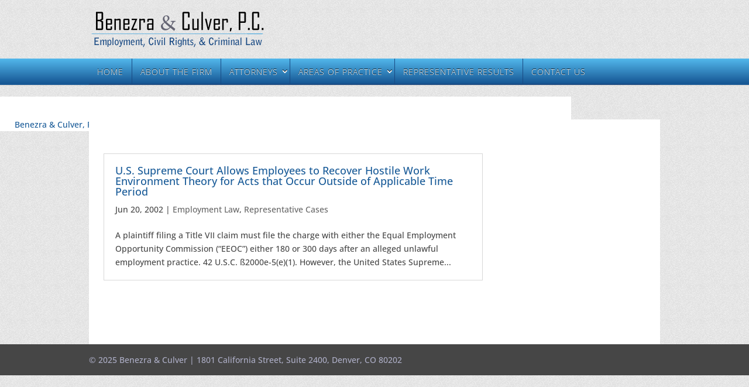

--- FILE ---
content_type: text/css
request_url: https://denveremploymentlawyer.com/wp-content/themes/bclaw-2019/style.css?ver=4.27.4
body_size: 2426
content:
/*
 Theme Name:   BC Law 2019
 Theme URI:    http://ctaalliance.com
 Description:  Child of Divi by Elegant Themes
 Author:       Dru Shockley
 Author URI:   http://ctaalliance.com
 Template:     Divi
 Version:      1.0.0
 License:      GNU General Public License v2 or later
 License URI:  http://www.gnu.org/licenses/gpl-2.0.html
 Tags:         light, dark, two-columns, right-sidebar, responsive-layout, accessibility-ready
 Text Domain:  divi-child
*/

html body.et_cover_background {
    background-repeat: repeat!important;
	 background-size: unset !important;
}
.et_header_style_left #et-top-navigation, .et_header_style_split #et-top-navigation {
    padding: 100px 0 0 !important;
	float: none;
}
#top-menu, 
.fullwidth-menu, 
nav#top-menu-nav, 
nav.fullwidth-menu-nav {
	float: none;
	clear: both;
	width: 100%;
	margin: 0 auto;
	padding: 0;
	border-bottom: 2px #194982 solid;
	background-color: white;
	height: 45px;
}
#main-header {
    background-color: transparent;
}
#top-menu li {
    padding-right: 0;
}
#top-menu > li {
    float: left;
}
#top-menu li ul {
    padding: 0;
}
#top-menu li li {
	padding: 0;
	display: block;
}
#top-menu li li a {
	background: transparent !important;
	border: none;
	color: #444;
	font-size: 12px;
	font-weight: 400;
	padding: 5px 10px !important;
	text-shadow: none;
	white-space: nowrap;
	text-transform: uppercase;
	width: auto;
	border-bottom: 1px solid #e5e5e5 !important;
}
#top-menu li li a:hover {
	background: #f5f5f5 !important;
	background-image: none;
	border: none;
	color: #444;
	filter: none;
}

#logo {
    vertical-align: top;
}
.nav li.menu_attorneys ul {
    width: 490px;
}
.nav li.menu_aop ul {
    width: 260px;
}

.et_menu_container {
	max-width: 100% !important;
	width: 100%;
}
.et_menu_container .logo_container {
	max-width: 976px;
	margin: 0 auto !important;
	display: block !important;
	position: static;
}
.et_header_style_left .et_menu_container #et-top-navigation, 
.et_header_style_split .et_menu_container #et-top-navigation {
    padding-top: 0!important;
}
.et_menu_container #et-top-navigation {
	background-image: -moz-linear-gradient(50% 0% 180deg,rgb(83,184,236) 0%,rgb(23,88,149) 93%,rgb(23,88,149) 100%);
    background-image: -webkit-gradient(linear,50% 0%,50% 100%,color-stop(0, rgb(83,184,236)),color-stop(0.93, rgb(23,88,149)),color-stop(1, rgb(23,88,149)));
    background-image: -webkit-linear-gradient(-90deg,rgb(83,184,236) 0%,rgb(23,88,149) 93%,rgb(23,88,149) 100%);
    background-image: -o-linear-gradient(-90deg,rgb(83,184,236) 0%,rgb(23,88,149) 93%,rgb(23,88,149) 100%);
    background-image: -ms-linear-gradient(-90deg,rgb(83,184,236) 0%,rgb(23,88,149) 93%,rgb(23,88,149) 100%);
    background-image: linear-gradient(180deg,rgb(83,184,236) 0%,rgb(23,88,149) 93%,rgb(23,88,149) 100%);
    -ms-filter: "progid:DXImageTransform.Microsoft.gradient(startColorstr=#ff53b8ec,endColorstr=#ff175895,GradientType=0)";
    filter: progid:DXImageTransform.Microsoft.gradient(startColorstr=#ff53b8ec,endColorstr=#ff175895,GradientType=0);
}
.et_menu_container #top-menu-nav {
	max-width: 976px;
}
#top-menu, 
.fullwidth-menu, 
nav#top-menu-nav, 
nav.fullwidth-menu-nav {
    background-color: transparent;
}
.et_pb_widget {
    background-color: #F9F9F9;
    border: 1px solid #E5E5E5;
    border-radius: 4px;
    margin: 0 0 20px;
    padding: 20px;
}
#main-content {
    background-color: transparent;
}
#main-content > .container {
	background-color: #FFFFFF;
	padding: 40px 25px;
}


.et_pb_section {
    background-color: transparent;
}
.et_pb_row {
    background: #FFF;
}


.et_pb_team_member a:hover,
.ctaa_home_blurb a:hover,
.ctaa_r_aop a:hover {
	background-color: #EEEEEE;
}
.et_pb_team_member a:after,
.et_pb_team_member a:before,
.ctaa_home_blurb a:before,
.ctaa_home_blurb a:after,
.ctaa_r_aop a:before,
.ctaa_r_aop a:after {
	color: #000000;
}
.et_pb_team_member a:before,
.ctaa_home_blurb a:before,
.ctaa_r_aop a:before {
	content: '[ ';
}
.et_pb_team_member a:after,
.ctaa_home_blurb a:after,
.ctaa_r_aop a:after {
	content: ' ]';
}

h1.entry-title,
.entry-title h3 {
	font-size: 33px;
	font-weight: 100;
}

.ctaa_results ul {
	list-style: none;
	padding: 0;
}
.ctaa_results li {
	border: 1px solid gray;
	padding: 12.5px;
	margin-bottom: 12.5px;
}

img.alignright {
	border: 1px solid #ccc;
	margin-left: 20px;
	margin-bottom: 20px;
}
img.alignleft {
	border: 1px solid #ccc;
	margin-right: 20px;
	margin-bottom: 20px;
}
.container:before { 
	background-color:transparent !important; 
}
.et_pb_widget_area_right { 
	border-left:0 !important; 
}
.et_pb_widget_area_left { 
	border-right:0 !important; 
}


.ctaa_about_bnc {
	margin-top: 4em;
}
span.wpcf7-list-item { 
	display: block; 
}
input.text, 
input.title, 
input[type=email], 
input[type=password], 
input[type=tel],
input[type=text], 
select, 
textarea {
    width: 100%;
    padding: 10px;
}

.wpcf7-form-control.wpcf7-submit {
	font-size: 18px;
    padding: 5px 10px;
    background: #195b98;
    color: white;
}
.ctaa_breadcrumbs .et_pb_row,
.et_pb_row.ctaa_breadcrumbs {
	margin-top: 20px;
	margin-bottom: -20px;
	padding-right: 25px;	
	padding-bottom: 0;
	padding-left: 25px;	
}
.ctaa_breadcrumb_container .divider {
	padding: 0 .25em;
}




/*** Desktop Only ***/
@media all and (min-width: 981px) {
	.et_header_style_left #et-top-navigation nav>ul>li>a, 
	.et_header_style_split #et-top-navigation nav>ul>li>a {
		color: #fff;
		cursor: pointer;
		display: block;
		height: 45px;
		line-height: 45px;
		margin: 0;
		padding: 0 1em;
		position: relative;
		text-decoration: none;
		text-shadow: 0 -1px 0 #000;
		border-left: 1px solid #194982;
		font-size: 1em;
		text-transform: uppercase;
		letter-spacing: 1px;
		font-weight: 100;
		white-space: nowrap;
	}
	.et_header_style_left #et-top-navigation nav>ul>li.current-menu-item>a, 
	.et_header_style_split #et-top-navigation nav>ul>li.current-menu-item>a,
	.et_header_style_left #et-top-navigation nav>ul>li.current-page-ancestor>a, 
	.et_header_style_split #et-top-navigation nav>ul>li.current-page-ancestor>a{
		background-color: #185896;
	}
	.et_header_style_left #et-top-navigation nav>ul>li>a:hover, 
	.et_header_style_split #et-top-navigation nav>ul>li>a:hover {
		background-color: #185896;
		background-image: -moz-linear-gradient(48% 100% 0deg,rgb(83,184,236) 0%,rgb(23,88,149) 93%,rgb(23,88,149) 100%);
		background-image: -webkit-gradient(linear,48% 100%,48% 1%,color-stop(0, rgb(83,184,236)),color-stop(0.93, rgb(23,88,149)),color-stop(1, rgb(23,88,149)));
		background-image: -webkit-linear-gradient(90deg,rgb(83,184,236) 0%,rgb(23,88,149) 93%,rgb(23,88,149) 100%);
		background-image: -o-linear-gradient(90deg,rgb(83,184,236) 0%,rgb(23,88,149) 93%,rgb(23,88,149) 100%);
		background-image: -ms-linear-gradient(90deg,rgb(83,184,236) 0%,rgb(23,88,149) 93%,rgb(23,88,149) 100%);
		background-image: linear-gradient(0deg,rgb(83,184,236) 0%,rgb(23,88,149) 93%,rgb(23,88,149) 100%);
		color: #fff;
		-ms-filter: "progid:DXImageTransform.Microsoft.gradient(startColorstr=#ff175895,endColorstr=#ff53b8ec,GradientType=0)";
		filter: progid:DXImageTransform.Microsoft.gradient(startColorstr=#ff175895,endColorstr=#ff53b8ec,GradientType=0);
		}
		.et_header_style_left #et-top-navigation nav>ul>li:first-child > a,
		.et_header_style_split #et-top-navigation nav>ul>li:first-child > a {
		border-left: none;
	}
	
	.et_pb_gutter.et_pb_gutters2 #left-area {
		width: 70%;
	}
	.et_pb_gutters2.et_right_sidebar #left-area {
		padding-right: 0;
	}
	.et_pb_gutter.et_pb_gutters2 #sidebar {
		width: 30%;
	}
}
@media all and (max-width: 980px) {
	.et_menu_container #et-top-navigation {
		background: none !important;
	}
	#top-menu, 
	.fullwidth-menu, 
	nav#top-menu-nav, 
	nav.fullwidth-menu-nav {
	    border-bottom: none !important;
	}
	#top-menu, 
	.fullwidth-menu, 
	nav#top-menu-nav, 
	nav.fullwidth-menu-nav {
		display: none;
	}
	#et_mobile_nav_menu {
		margin-top: -60px;
	}
	.et_pb_section.ctaa_breadcrumbs {
		padding-bottom: 0;
		margin-bottom: -50px;
		padding-top: 0;
	}
	.et_left_sidebar #left-area, 
	.et_right_sidebar #left-area {
		margin-bottom: 20px;
	}
}
 
/*** Tablet Only ***/
@media all and (min-width: 768px) and (max-width: 980px) {
	.et_menu_container {
		max-width: 90% !important;
		width: 90%;
	}
	.et_pb_row {
		width: 90%;
	}
	#main-content>.container {
		width: 90%;
	}
	.ctaa_h_hero_tablet.et_pb_gutters1.et_pb_row_4col>.et_pb_column.et_pb_column_1_4 {
		width: 25% !important;
	}
	.et_pb_gutters2 .ctaa_attys .et_pb_column_1_3 {
		width: 31.333% !important;
	}
	.et_pb_gutters2 .ctaa_attys .et_pb_column {
		margin-right: 3% !important;
	}
	.ctaa_attys .et_pb_column .et_pb_team_member_image {
		width: 100%;
		margin: 0 0 10px 0;
	}
	.ctaa_attys.et_pb_row .et_pb_column.et-last-child, 
	.ctaa_attys.et_pb_row .et_pb_column:last-child {
		margin-right: 0!important;
	}
	.ctaa_doit9.et_pb_section {
		padding-bottom: 0 !important;
		margin-bottom: -10px !important;
	}
}

/*** Smartphone Only ***/
@media all and (max-width: 767px) {
}

@media only screen and (max-width: 479px) {
	.et_header_style_left #logo, .et_header_style_split #logo {
		max-width: 84%;
	}
	
	.et_pb_section.ctaa_breadcrumbs {
		display: none;
	}
	.et_pb_section {
	    padding: 20px 0;
	}
	.et_pb_column .et_pb_row_inner, 
	.et_pb_row {
		padding: 20px 0;
	}
	.et_pb_row {
		width: 94%;
	}
	#main-content>.container {
		padding: 20px 15px !important;
		width: 94%;
	}
	img.alignright {
		border: 1px solid #ccc;
		margin: 0 auto 10px !important;
		display: block;
		float: none;
	}
}



/*
* Remove sidebar on all archive pages
*/
.search #main-content .container::before,
.archive #main-content .container::before {
    display: none;
}
.search #left-area,
.archive #left-area {
    width: 100%;
    float: none;
    padding-right: 0;
}
.search #sidebar,
.archive #sidebar {
    display: none;
}
 
/*
* Create Mansonory styles for archive pages
*/
.search #left-area,
.archive #left-area {
    -moz-column-count: 3;
         column-count: 3;
    -moz-column-gap: 60px;
         column-gap: 60px;
}
 
.archive .et_pb_post > a,
.search .et_pb_post > a {
    margin: -20px -20px 10px;
    display: block;
}
 
.search #left-area .et_pb_post,
.archive #left-area .et_pb_post {
    overflow: hidden; /* fix for Firefox */
    page-break-inside: avoid;
    break-inside: avoid-column;
    width: 100%;
    padding: 19px;
    border: 1px solid #d8d8d8;
    background-color: #fff;
    word-wrap: break-word;
    display: inline-block;
}
 
.search #left-area .et_pb_post h2,
.archive #left-area .et_pb_post h2 {
    font-size: 18px;
}
 
.search #left-area .et_pb_post.format-link,
.search #left-area .et_pb_post.format-quote,
.search #left-area .et_pb_post.format-audio,
.archive #left-area .et_pb_post.format-link,
.archive #left-area .et_pb_post.format-quote,
.archive #left-area .et_pb_post.format-audio{
    padding: 0;
}
 
.archive .et_pb_post .et_pb_image_container,
.archive .et_pb_post .et_main_video_container,
.archive .et_pb_post .et_audio_content,
.archive .et_pb_post .et_pb_slider,
.search .et_pb_post .et_pb_image_container,
.search .et_pb_post .et_main_video_container,
.search .et_pb_post .et_audio_content,
.search .et_pb_post .et_pb_slider {
    margin: -20px -20px 10px;
}
 
.archive .et_pb_post.format-audio .et_audio_content{
    margin: 0px -38px 0px;
}
 
.archive .et_pb_post .et_pb_slider .et_pb_slide,
.search .et_pb_post .et_pb_slider .et_pb_slide {
    min-height: 180px;
}
 
.archive .pagination,
.search .pagination {
    padding: 20px 0;
}
 

